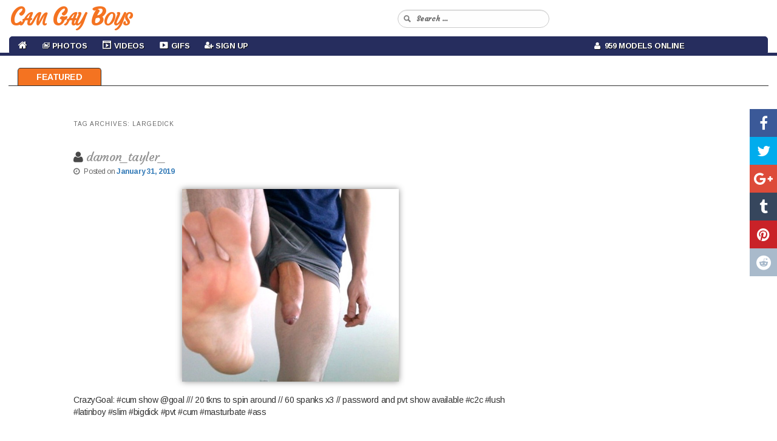

--- FILE ---
content_type: text/html; charset=UTF-8
request_url: https://camgayboys.com/tag/largedick/
body_size: 11006
content:
<!DOCTYPE html>
<!--[if IE 6]>
<html id="ie6" lang="en-US">
<![endif]-->
<!--[if IE 7]>
<html id="ie7" lang="en-US">
<![endif]-->
<!--[if IE 8]>
<html id="ie8" lang="en-US">
<![endif]-->
<!--[if !(IE 6) & !(IE 7) & !(IE 8)]><!-->
<html lang="en-US">
<!--<![endif]-->
<head>
<meta charset="UTF-8" />
<meta name="viewport" content="width=device-width" />

<link rel="profile" href="https://gmpg.org/xfn/11" />
<link rel="stylesheet" type="text/css" media="all" href="https://camgayboys.com/wp-content/themes/cam-arimo/style.css" />
<link rel="pingback" href="https://camgayboys.com/xmlrpc.php" />
<!--[if lt IE 9]>
<script src="https://camgayboys.com/wp-content/themes/cam-arimo/js/html5.js" type="text/javascript"></script>
<![endif]-->
<meta name='robots' content='index, follow, max-image-preview:large, max-snippet:-1, max-video-preview:-1' />

	<!-- This site is optimized with the Yoast SEO plugin v26.6 - https://yoast.com/wordpress/plugins/seo/ -->
	<title>Largedick Archives - Free Live Gay Cam Sex Show - Cam Gay Boys</title>
	<meta name="description" content="Free gay live cams , sex gifs , photos and pictures" />
	<link rel="canonical" href="https://camgayboys.com/tag/largedick/" />
	<meta property="og:locale" content="en_US" />
	<meta property="og:type" content="article" />
	<meta property="og:title" content="Largedick Archives - Free Live Gay Cam Sex Show - Cam Gay Boys" />
	<meta property="og:description" content="Free gay live cams , sex gifs , photos and pictures" />
	<meta property="og:url" content="https://camgayboys.com/tag/largedick/" />
	<meta property="og:site_name" content="Free Live Gay Cam Sex Show - Cam Gay Boys" />
	<meta name="twitter:card" content="summary_large_image" />
	<script type="application/ld+json" class="yoast-schema-graph">{"@context":"https://schema.org","@graph":[{"@type":"CollectionPage","@id":"https://camgayboys.com/tag/largedick/","url":"https://camgayboys.com/tag/largedick/","name":"Largedick Archives - Free Live Gay Cam Sex Show - Cam Gay Boys","isPartOf":{"@id":"https://camgayboys.com/#website"},"primaryImageOfPage":{"@id":"https://camgayboys.com/tag/largedick/#primaryimage"},"image":{"@id":"https://camgayboys.com/tag/largedick/#primaryimage"},"thumbnailUrl":"https://camgayboys.com/wp-content/uploads/2019/01/7699.jpg","description":"Free gay live cams , sex gifs , photos and pictures","breadcrumb":{"@id":"https://camgayboys.com/tag/largedick/#breadcrumb"},"inLanguage":"en-US"},{"@type":"ImageObject","inLanguage":"en-US","@id":"https://camgayboys.com/tag/largedick/#primaryimage","url":"https://camgayboys.com/wp-content/uploads/2019/01/7699.jpg","contentUrl":"https://camgayboys.com/wp-content/uploads/2019/01/7699.jpg","width":500,"height":445},{"@type":"BreadcrumbList","@id":"https://camgayboys.com/tag/largedick/#breadcrumb","itemListElement":[{"@type":"ListItem","position":1,"name":"Home","item":"https://camgayboys.com/"},{"@type":"ListItem","position":2,"name":"Largedick"}]},{"@type":"WebSite","@id":"https://camgayboys.com/#website","url":"https://camgayboys.com/","name":"Free Live Gay Cam Sex Show - Cam Gay Boys","description":"Free Live Chat","potentialAction":[{"@type":"SearchAction","target":{"@type":"EntryPoint","urlTemplate":"https://camgayboys.com/?s={search_term_string}"},"query-input":{"@type":"PropertyValueSpecification","valueRequired":true,"valueName":"search_term_string"}}],"inLanguage":"en-US"}]}</script>
	<!-- / Yoast SEO plugin. -->


<link rel="alternate" type="application/rss+xml" title="Free Live Gay Cam Sex Show - Cam Gay Boys &raquo; Feed" href="https://camgayboys.com/feed/" />
<link rel="alternate" type="application/rss+xml" title="Free Live Gay Cam Sex Show - Cam Gay Boys &raquo; Comments Feed" href="https://camgayboys.com/comments/feed/" />
<link rel="alternate" type="application/rss+xml" title="Free Live Gay Cam Sex Show - Cam Gay Boys &raquo; Largedick Tag Feed" href="https://camgayboys.com/tag/largedick/feed/" />
<style id='wp-img-auto-sizes-contain-inline-css' type='text/css'>
img:is([sizes=auto i],[sizes^="auto," i]){contain-intrinsic-size:3000px 1500px}
/*# sourceURL=wp-img-auto-sizes-contain-inline-css */
</style>
<link rel='stylesheet' id='wppg-photo-css-css' href='https://camgayboys.com/wp-content/plugins/simple-photo-gallery/css/wppg-photo.css?ver=1.8.1' type='text/css' media='all' />
<link rel='stylesheet' id='dashicons-css' href='https://camgayboys.com/wp-includes/css/dashicons.min.css?ver=6.9' type='text/css' media='all' />
<link rel='stylesheet' id='elusive-css' href='https://camgayboys.com/wp-content/plugins/menu-icons/vendor/codeinwp/icon-picker/css/types/elusive.min.css?ver=2.0' type='text/css' media='all' />
<link rel='stylesheet' id='menu-icon-font-awesome-css' href='https://camgayboys.com/wp-content/plugins/menu-icons/css/fontawesome/css/all.min.css?ver=5.15.4' type='text/css' media='all' />
<link rel='stylesheet' id='foundation-icons-css' href='https://camgayboys.com/wp-content/plugins/menu-icons/vendor/codeinwp/icon-picker/css/types/foundation-icons.min.css?ver=3.0' type='text/css' media='all' />
<link rel='stylesheet' id='genericons-css' href='https://camgayboys.com/wp-content/plugins/menu-icons/vendor/codeinwp/icon-picker/css/types/genericons.min.css?ver=3.4' type='text/css' media='all' />
<link rel='stylesheet' id='menu-icons-extra-css' href='https://camgayboys.com/wp-content/plugins/menu-icons/css/extra.min.css?ver=0.13.20' type='text/css' media='all' />
<style id='wp-emoji-styles-inline-css' type='text/css'>

	img.wp-smiley, img.emoji {
		display: inline !important;
		border: none !important;
		box-shadow: none !important;
		height: 1em !important;
		width: 1em !important;
		margin: 0 0.07em !important;
		vertical-align: -0.1em !important;
		background: none !important;
		padding: 0 !important;
	}
/*# sourceURL=wp-emoji-styles-inline-css */
</style>
<link rel='stylesheet' id='wp-block-library-css' href='https://camgayboys.com/wp-includes/css/dist/block-library/style.min.css?ver=6.9' type='text/css' media='all' />
<style id='wp-block-library-inline-css' type='text/css'>
/*wp_block_styles_on_demand_placeholder:696cbb2a033a6*/
/*# sourceURL=wp-block-library-inline-css */
</style>
<style id='classic-theme-styles-inline-css' type='text/css'>
/*! This file is auto-generated */
.wp-block-button__link{color:#fff;background-color:#32373c;border-radius:9999px;box-shadow:none;text-decoration:none;padding:calc(.667em + 2px) calc(1.333em + 2px);font-size:1.125em}.wp-block-file__button{background:#32373c;color:#fff;text-decoration:none}
/*# sourceURL=/wp-includes/css/classic-themes.min.css */
</style>
<link rel='stylesheet' id='cool-tag-cloud-css' href='https://camgayboys.com/wp-content/plugins/cool-tag-cloud/inc/cool-tag-cloud.css?ver=2.25' type='text/css' media='all' />
<link rel='stylesheet' id='wp-cam-plugin-css' href='https://camgayboys.com/wp-content/plugins/wp-cam-builder/shortcodes/style.css?ver=6.9' type='text/css' media='all' />
<link rel='stylesheet' id='recent-posts-widget-with-thumbnails-public-style-css' href='https://camgayboys.com/wp-content/plugins/recent-posts-widget-with-thumbnails/public.css?ver=7.1.1' type='text/css' media='all' />
<script type="text/javascript" src="https://camgayboys.com/wp-includes/js/jquery/jquery.min.js?ver=3.7.1" id="jquery-core-js"></script>
<script type="text/javascript" src="https://camgayboys.com/wp-includes/js/jquery/jquery-migrate.min.js?ver=3.4.1" id="jquery-migrate-js"></script>
<script type="text/javascript" src="https://camgayboys.com/wp-content/plugins/simple-photo-gallery/js/jquery-lightbox/js/jquery.lightbox-0.5.js?ver=1.8.1" id="jquery-lightbox-js"></script>
<link rel="https://api.w.org/" href="https://camgayboys.com/wp-json/" /><link rel="alternate" title="JSON" type="application/json" href="https://camgayboys.com/wp-json/wp/v2/tags/566" /><link rel="EditURI" type="application/rsd+xml" title="RSD" href="https://camgayboys.com/xmlrpc.php?rsd" />
<meta name="generator" content="WordPress 6.9" />
<style type="text/css">.recentcomments a{display:inline !important;padding:0 !important;margin:0 !important;}</style><link rel="icon" href="https://camgayboys.com/wp-content/uploads/2019/03/cropped-Web-Camera-32x32.png" sizes="32x32" />
<link rel="icon" href="https://camgayboys.com/wp-content/uploads/2019/03/cropped-Web-Camera-192x192.png" sizes="192x192" />
<link rel="apple-touch-icon" href="https://camgayboys.com/wp-content/uploads/2019/03/cropped-Web-Camera-180x180.png" />
<meta name="msapplication-TileImage" content="https://camgayboys.com/wp-content/uploads/2019/03/cropped-Web-Camera-270x270.png" />

    <link href="https://camgayboys.com/wp-content/themes/cam-arimo/css/bootstrap.min.3.3.6.css" rel="stylesheet">
    <link href="https://camgayboys.com/wp-content/themes/cam-arimo/css/normalize.3.0.3.css" rel="stylesheet">
    <link href="https://camgayboys.com/wp-content/themes/cam-arimo/css/style.css?v=12" rel="stylesheet">
    <link href="https://camgayboys.com/wp-content/themes/cam-arimo/css/font-awesome.min.css" rel="stylesheet" type="text/css" />
    <link href="https://camgayboys.com/wp-content/themes/cam-arimo/css/back-to-top.css" rel="stylesheet" type="text/css" />

    <style>
      .cd-top{background: #171717 url(https://camgayboys.com/wp-content/themes/cam-arimo/images/cd-top-arrow.svg) no-repeat center 50%;}
      .share-icon {background-image: url(https://camgayboys.com/wp-content/themes/cam-arimo/images/social-icons.png);}
      .share-square {background: url(https://camgayboys.com/wp-content/themes/cam-arimo/images/social-icons.png) no-repeat scroll left top transparent;}
      embed,iframe,object {max-width: 120%;}
    </style>
    <link href="https://camgayboys.com/wp-content/themes/cam-arimo/css/jquery.share.css" rel="stylesheet" type="text/css" />

    <!--[if lt IE 9]>
    <script src="https://oss.maxcdn.com/libs/html5shiv/3.7.0/html5shiv.js"></script>
    <script src="https://oss.maxcdn.com/libs/respond.js/1.4.2/respond.min.js"></script>
    <![endif]-->

    <script src="https://camgayboys.com/wp-content/themes/cam-arimo/js/jquery.min.1.11.0.js" type="text/javascript"></script>
    <script src="https://camgayboys.com/wp-content/themes/cam-arimo/js/bootstrap.min.3.3.6.js" type="text/javascript"></script>
    <script src="https://camgayboys.com/wp-content/themes/cam-arimo/js/modernizr.js" type="text/javascript"></script>
    <script src="https://camgayboys.com/wp-content/themes/cam-arimo/js/jquery.share.js" type="text/javascript"></script>
    <script src="https://camgayboys.com/wp-content/themes/cam-arimo/js/back-to-top.js" type="text/javascript"></script>

    <script>var adblock = true;</script>
    <script src="https://camgayboys.com/wp-content/themes/cam-arimo/js/adframe.js"></script>

    <link href='https://fonts.googleapis.com/css?family=Arimo:400,700,400italic,700italic&amp;subset=latin,latin-ext' rel='stylesheet' type='text/css'>
    <link href="https://fonts.googleapis.com/css?family=Courgette|Merienda|Merienda+One" rel="stylesheet">

    
    
        <link href="https://camgayboys.com/wp-content/themes/cam-arimo/css/jquery.floating-social-share.css" rel="stylesheet" type="text/css" />
    <script src="https://camgayboys.com/wp-content/themes/cam-arimo/js/jquery.floating-social-share.js" type="text/javascript"></script>
    
        
            
        
    
<style>











</style>

        <link href="https://camgayboys.com/wp-content/themes/cam-arimo/css/frame.css?v=3" rel="stylesheet" type="text/css" />
    
</head>

<body class="archive tag tag-largedick tag-566 wp-theme-cam-arimo single-author two-column right-sidebar">
<header id="header">
<nav id="main-nav" class="navbar navbar-default navbar-fixed-top">
    <div class="container-fluid">
        <div class="navbar-header">
            <button type="button" class="navbar-toggle collapsed" data-toggle="collapse" data-target="#navbar-collapse-1">
                <span class="sr-only">Toggle navigation</span> Menu <i class="fa fa-bars"></i>
            </button>
                        <a class="navbar-brand visible-xs" href="https://camgayboys.com/"><span id="logo-text-first-small">Cam Gay Boys</span></a>
                    </div>
        <div class="container-mid-header">
            <div class="row" id="back-mid-header">
                <div class="col-xs-1 col-sm-12 col-md-12 col-lg-12 hidden-xs" align="left">
                    <div class="row">
                        <div class="col-sm-6 col-md-6 col-lg-6" align="left">
                            <div class="logo-img-wrapper" align="left">
                                                                <a href="https://camgayboys.com/">Cam Gay Boys</a>
                                                            </div>
                        </div>
                        <div class="col-sm-6 col-md-6 col-lg-6">
                            <div class="search-bar-box">
                                <form action="https://camgayboys.com/" id="quick-search" target="_self">
                                    <input type="hidden" name="submit" value="Search" />
                                    <div id="quick-search-container">
                                        <input id="search_models" name="s" autocomplete="off" type="text" placeholder="Search ...">
                                    </div>
                                </form>
                           </div>
                       </div>
                   </div>
                </div>
            </div>
        </div>
        <div class="container-bottom-header" id="centered-menu">
            <div class="collapse navbar-collapse" id="navbar-collapse-1">
                <div class="row">
                    <div class="col-md-9">
                        <ul class="nav navbar-nav" id="centered-nav-links">
                            <li class="home"><a href="https://camgayboys.com/"><i class="fa fa-home home-link" aria-hidden="true"></i></a></li>
                                                        <li id="menu-item-63" class="menu-item menu-item-type-custom menu-item-object-custom menu-item-has-children menu-item-63"><a href="https://camgayboys.com/category/photos/"><i class="_mi _before dashicons dashicons-images-alt2" aria-hidden="true" style="font-size:1.0em;"></i><span>Photos</span></a>
<ul class="sub-menu">
	<li id="menu-item-248" class="menu-item menu-item-type-taxonomy menu-item-object-category menu-item-248"><a href="https://camgayboys.com/category/amateurs/"><i class="_mi _before dashicons dashicons-search" aria-hidden="true"></i><span>Amateurs</span></a></li>
	<li id="menu-item-64" class="menu-item menu-item-type-taxonomy menu-item-object-category menu-item-64"><a href="https://camgayboys.com/category/big-dick/"><i class="_mi _before dashicons dashicons-search" aria-hidden="true" style="font-size:1.0em;"></i><span>Big Dick</span></a></li>
	<li id="menu-item-773" class="menu-item menu-item-type-taxonomy menu-item-object-category menu-item-773"><a href="https://camgayboys.com/category/guys/"><i class="_mi _before dashicons dashicons-search" aria-hidden="true"></i><span>Guys</span></a></li>
	<li id="menu-item-249" class="menu-item menu-item-type-taxonomy menu-item-object-category menu-item-249"><a href="https://camgayboys.com/category/sex/"><i class="_mi _before dashicons dashicons-search" aria-hidden="true"></i><span>Sex</span></a></li>
	<li id="menu-item-247" class="menu-item menu-item-type-taxonomy menu-item-object-category menu-item-247"><a href="https://camgayboys.com/category/blowjob/"><i class="_mi _before dashicons dashicons-search" aria-hidden="true"></i><span>Blowjob</span></a></li>
</ul>
</li>
<li id="menu-item-506" class="menu-item menu-item-type-custom menu-item-object-custom menu-item-506"><a target="_blank" href="https://chaturbate.com/in/?track=default&#038;tour=R2Xc&#038;campaign=0xWkw"><i class="_mi _before dashicons dashicons-format-video" aria-hidden="true"></i><span>Videos</span></a></li>
<li id="menu-item-598" class="menu-item menu-item-type-taxonomy menu-item-object-category menu-item-598"><a href="https://camgayboys.com/category/gif/"><i class="_mi _before dashicons dashicons-video-alt3" aria-hidden="true"></i><span>Gifs</span></a></li>
<li id="menu-item-92" class="menu-item menu-item-type-custom menu-item-object-custom menu-item-92"><a target="_blank" href="https://chaturbate.com/in/?track=default&#038;tour=R2Xc&#038;campaign=0xWkw"><i class="_mi _before fa fa-user-plus" aria-hidden="true" style="font-size:1.0em;"></i><span>Sign Up</span></a></li>
                        </ul>
                    </div>
                    <div class="col-md-3">
                        <ul class="nav navbar-nav" id="centered-nav-links">
                            <li class="online-models"><a href="https://camgayboys.com/"><i class="fa fa-user" aria-hidden="true"></i>&nbsp; 959 Models Online</a></li>
                        </ul>
                    </div>
                </div>
            </div>
        </div>
    </div>
</nav>
</header>
<div class="header-top-spacer"></div>
<div id="content-menu">
    <ul>
        <li><a class="home" href="https://camgayboys.com">Featured</a></li>
                            </ul>
</div>
<div class="hfeed">
	<div id="main2">



        <div class="container-all-wrapper" id="tag-wrapper">



		<section id="primary">

			<div id="content" role="main">



			


				<header class="page-header">

					<h1 class="page-title">Tag Archives: <span>Largedick</span></h1>



					
				</header>



				


				
				


					
	<article id="post-9033" class="post-9033 post type-post status-publish format-standard has-post-thumbnail hentry category-guys tag-bigcock tag-bigdick tag-donkey-dick tag-horse-hung tag-huge-dick tag-largecock tag-largedick tag-longcock tag-longdick tag-massive-cock tag-monster-cock tag-monstercock tag-monsterdick tag-monsters-of-cock tag-monsters-of-the-cock tag-photos tag-videos">
		<header class="entry-header">
						<h1 class="entry-title" id="gal-title"><i class="fa fa-user" aria-hidden="true"></i> <a href="https://camgayboys.com/guys/damon_tayler_/" rel="bookmark">damon_tayler_</a></h1>
			
						<div class="entry-meta">
                            <i class="fa fa-clock-o" aria-hidden="true"></i> &nbsp;
				<span class="sep">Posted on </span><a href="https://camgayboys.com/guys/damon_tayler_/" title="6:35 am" rel="bookmark"><time class="entry-date" datetime="2019-01-31T06:35:04+00:00">January 31, 2019</time></a><span class="by-author"> <span class="sep"> by </span> <span class="author vcard"><a class="url fn n" href="https://camgayboys.com/author/admin/" title="View all posts by admin" rel="author">admin</a></span></span>			</div><!-- .entry-meta -->
			
					</header><!-- .entry-header -->

				<div class="entry-content" id="entry-content-search">
			<p><img fetchpriority="high" decoding="async" class="aligncenter size-medium wp-image-16" src="https://camgayboys.com/wp-content/uploads/pics/7699.jpg" alt="" width="300" height="225" /><br />
CrazyGoal: #cum show @goal /// 20 tkns to spin around // 60 spanks x3 // password and pvt show available  #c2c #lush #latinboy #slim #bigdick #pvt #cum #masturbate #ass</p>
					</div><!-- .entry-content -->
		
		<footer class="entry-meta" id="entry-meta-search">
																					                     <div class="post-tag-space">
			      <span class="tag-links">
                                 <i class="fa fa-tag" aria-hidden="true"></i>
				     <span class="entry-utility-prep entry-utility-prep-tag-links">Tagged</span> <a href="https://camgayboys.com/tag/bigcock/" rel="tag">Bigcock</a>, <a href="https://camgayboys.com/tag/bigdick/" rel="tag">Bigdick</a>, <a href="https://camgayboys.com/tag/donkey-dick/" rel="tag">Donkey dick</a>, <a href="https://camgayboys.com/tag/horse-hung/" rel="tag">Horse hung</a>, <a href="https://camgayboys.com/tag/huge-dick/" rel="tag">Huge dick</a>, <a href="https://camgayboys.com/tag/largecock/" rel="tag">Largecock</a>, <a href="https://camgayboys.com/tag/largedick/" rel="tag">Largedick</a>, <a href="https://camgayboys.com/tag/longcock/" rel="tag">Longcock</a>, <a href="https://camgayboys.com/tag/longdick/" rel="tag">Longdick</a>, <a href="https://camgayboys.com/tag/massive-cock/" rel="tag">Massive cock</a>, <a href="https://camgayboys.com/tag/monster-cock/" rel="tag">Monster cock</a>, <a href="https://camgayboys.com/tag/monstercock/" rel="tag">Monstercock</a>, <a href="https://camgayboys.com/tag/monsterdick/" rel="tag">Monsterdick</a>, <a href="https://camgayboys.com/tag/monsters-of-cock/" rel="tag">Monsters of cock</a>, <a href="https://camgayboys.com/tag/monsters-of-the-cock/" rel="tag">Monsters of the cock</a>, <a href="https://camgayboys.com/tag/photos/" rel="tag">Photos</a>, <a href="https://camgayboys.com/tag/videos/" rel="tag">Videos</a>			      </span>
                     </div>
						
			
					</footer><!-- .entry-meta -->
	</article><!-- #post-9033 -->



				


				


			


			</div><!-- #content -->

		</section><!-- #primary -->

      </div>




	</div><!-- #main -->
   <div class="container-all-wrapper-footer">
	<footer id="colophon" role="contentinfo">

            
<div id="supplementary" class="three">
		<div id="first" class="widget-area" role="complementary">
		<aside id="categories-3" class="widget widget_categories"><h3 class="widget-title">Categories</h3>
			<ul>
					<li class="cat-item cat-item-72"><a href="https://camgayboys.com/category/amateurs/">Amateurs</a>
</li>
	<li class="cat-item cat-item-3"><a href="https://camgayboys.com/category/big-dick/">Big Dick</a>
</li>
	<li class="cat-item cat-item-71"><a href="https://camgayboys.com/category/blowjob/">Blowjob</a>
</li>
	<li class="cat-item cat-item-110"><a href="https://camgayboys.com/category/gif/">Gif</a>
</li>
	<li class="cat-item cat-item-148"><a href="https://camgayboys.com/category/guys/">Guys</a>
</li>
	<li class="cat-item cat-item-269"><a href="https://camgayboys.com/category/photos/">Photos</a>
</li>
	<li class="cat-item cat-item-73"><a href="https://camgayboys.com/category/sex/">Sex</a>
</li>
	<li class="cat-item cat-item-1"><a href="https://camgayboys.com/category/uncategorized/">Uncategorized</a>
</li>
			</ul>

			</aside><aside id="pages-2" class="widget widget_pages"><h3 class="widget-title">Pages</h3>
			<ul>
				<li class="page_item page-item-136"><a href="https://camgayboys.com/dudes/">Dudes</a></li>
<li class="page_item page-item-93 page_item_has_children"><a href="https://camgayboys.com/wppg_photogallery/">Galleries</a>
<ul class='children'>
	<li class="page_item page-item-146"><a href="https://camgayboys.com/wppg_photogallery/gallery3/">Big Cock</a></li>
	<li class="page_item page-item-135"><a href="https://camgayboys.com/wppg_photogallery/gallery2/">Dudes</a></li>
	<li class="page_item page-item-99"><a href="https://camgayboys.com/wppg_photogallery/gallery1/">Hunks</a></li>
</ul>
</li>
<li class="page_item page-item-108"><a href="https://camgayboys.com/hunks/">Hunks</a></li>
			</ul>

			</aside>	</div><!-- #first .widget-area -->
	
		<div id="second" class="widget-area" role="complementary">
		<aside id="simple-links-7" class="widget sl-links-main"><ul class="simple-links-list simple-links-7-list" id="simple-links-7-list"><li class="simple-links-item simple-links-widget-item" id="link-12275"><a href="https://gaypornsky.com/" title="" target="_blank" >Gay Porn Sky</a></li><li class="simple-links-item simple-links-widget-item" id="link-13047"><a href="https://gayfappy.com/" title="" target="_blank" >Gay Fappy</a></li><li class="simple-links-item simple-links-widget-item" id="link-13021"><a href="https://guy69.com/" title="" target="_blank" >Nude Twink Videos</a></li><li class="simple-links-item simple-links-widget-item" id="link-12900"><a href="https://yellowcabhottaxi.blogspot.com/" title="" target="_blank" >Yellow Cab</a></li><li class="simple-links-item simple-links-widget-item" id="link-12898"><a href="https://verdadeiroboysnanet.blogspot.com/" title="" target="_blank" >Boys na Net</a></li><li class="simple-links-item simple-links-widget-item" id="link-12894"><a href="https://blogethnicmen.blogspot.com/" title="" target="_blank" >Ethnic Men</a></li><li class="simple-links-item simple-links-widget-item" id="link-12889"><a href="https://cartoongayporn.com/category/yaoi-hentai/" title="" target="_blank" >Gay Hentai Videos</a></li><li class="simple-links-item simple-links-widget-item" id="link-12827"><a href="https://twinkswankers.com/" title="" target="_blank" >Twinks Wankers</a></li><li class="simple-links-item simple-links-widget-item" id="link-12727"><a href="https://privates-exposed.blogspot.com/" title="" target="_blank" >Bodybuilder Bulge</a></li><li class="simple-links-item simple-links-widget-item" id="link-12721"><a href="https://dunegay.blogspot.com/" title="" target="_blank" >Les aventures d'un orifice</a></li><li class="simple-links-item simple-links-widget-item" id="link-12537"><a href="https://gaytwerk.com/" title="" target="_blank" >Gay Twerk Tube</a></li><li class="simple-links-item simple-links-widget-item" id="link-12535"><a href="https://gayjackers.com/" title="" target="_blank" >GayJackers</a></li><li class="simple-links-item simple-links-widget-item" id="link-12533"><a href="https://cockstuff.com/" title="" target="_blank" >CockStuff</a></li><li class="simple-links-item simple-links-widget-item" id="link-12531"><a href="https://thegayteentube.com/" title="" target="_blank" >The Gay Teen Tube</a></li><li class="simple-links-item simple-links-widget-item" id="link-12529"><a href="https://dvdgayporn.com/" title="" target="_blank" >Dvd Gay Porn</a></li><li class="simple-links-item simple-links-widget-item" id="link-12527"><a href="https://dvdgayonline.com/" title="" target="_blank" >Dvd Gay Online</a></li><li class="simple-links-item simple-links-widget-item" id="link-254"><a href="https://favgayporn.com/" title="" target="_blank" >Fav Gay Porn</a></li><li class="simple-links-item simple-links-widget-item" id="link-11942"><a href="https://simplycock.com/" title="" target="_blank" >Simply Cock</a></li><li class="simple-links-item simple-links-widget-item" id="link-11940"><a href="https://www.boys-reserva-o-portal-mais.com/" title="" target="_blank" >Boys Reserve</a></li><li class="simple-links-item simple-links-widget-item" id="link-11938"><a href="https://mundomachogifs.blogspot.com/" title="" target="_blank" >Mundo macho gifs</a></li><li class="simple-links-item simple-links-widget-item" id="link-11705"><a href="http://porn-twinks.com/" title="" target="_blank" >Sexy Gay Videos</a></li><li class="simple-links-item simple-links-widget-item" id="link-11703"><a href="https://1boyz.com/" title="" target="_blank" >1Boyz Gay Porn Tube</a></li><li class="simple-links-item simple-links-widget-item" id="link-11701"><a href="https://nudesexytwinks.net/" title="" target="_blank" >Naked Twink Porn</a></li><li class="simple-links-item simple-links-widget-item" id="link-11030"><a href="https://theporngay.com/" title="" target="_blank" >The Porn Gay</a></li><li class="simple-links-item simple-links-widget-item" id="link-10881"><a href="https://gayboys18tube.com/" title="" target="_blank" >GayBoys18Tube</a></li><li class="simple-links-item simple-links-widget-item" id="link-10879"><a href="https://www.gayteenboylinks.com/" title="" target="_blank" >Gay Teen Boy Links</a></li><li class="simple-links-item simple-links-widget-item" id="link-9332"><a href="https://mytopgayporn.com/" title="" target="_blank" >My Top Gay Porn</a></li><li class="simple-links-item simple-links-widget-item" id="link-7950"><a href="https://videoboytube.com/" title="" target="_blank" >Video Boy Tube</a></li><li class="simple-links-item simple-links-widget-item" id="link-7715"><a href="https://boycam.net/" title="" target="_blank" >Boy Cam</a></li><li class="simple-links-item simple-links-widget-item" id="link-394"><a href="https://101hotguys.com/" title="" target="_blank" >101 Hot Guys</a></li><li class="simple-links-item simple-links-widget-item" id="link-7602"><a href="https://www.gaypornwire.com/" title="" target="_blank" >Gay Porn Wire</a></li><li class="simple-links-item simple-links-widget-item" id="link-4222"><a href="https://thetempleofvirileandhairymen.blogspot.com/" title="" target="_blank" >Thetempleofvirileandhairymen</a></li></ul><!-- End .simple-links-list --></aside>	</div><!-- #second .widget-area -->
	
		<div id="third" class="widget-area" role="complementary">
		<aside id="tag_cloud-3" class="widget widget_tag_cloud"><h3 class="widget-title">Tags</h3><div class="tagcloud"><a href="https://camgayboys.com/tag/amateur-cock/" class="tag-cloud-link tag-link-34 tag-link-position-1" style="font-size: 17.366197183099pt;" aria-label="Amateur cock (641 items)">Amateur cock</a>
<a href="https://camgayboys.com/tag/anal-sex/" class="tag-cloud-link tag-link-67 tag-link-position-2" style="font-size: 15.985915492958pt;" aria-label="Anal sex (466 items)">Anal sex</a>
<a href="https://camgayboys.com/tag/ass/" class="tag-cloud-link tag-link-50 tag-link-position-3" style="font-size: 11.943661971831pt;" aria-label="Ass (179 items)">Ass</a>
<a href="https://camgayboys.com/tag/balls/" class="tag-cloud-link tag-link-21 tag-link-position-4" style="font-size: 10.464788732394pt;" aria-label="balls (127 items)">balls</a>
<a href="https://camgayboys.com/tag/bareback/" class="tag-cloud-link tag-link-121 tag-link-position-5" style="font-size: 8.9859154929577pt;" aria-label="Bareback (91 items)">Bareback</a>
<a href="https://camgayboys.com/tag/big-cock/" class="tag-cloud-link tag-link-33 tag-link-position-6" style="font-size: 17.267605633803pt;" aria-label="Big cock (624 items)">Big cock</a>
<a href="https://camgayboys.com/tag/big-dick/" class="tag-cloud-link tag-link-32 tag-link-position-7" style="font-size: 17.366197183099pt;" aria-label="Big dick (652 items)">Big dick</a>
<a href="https://camgayboys.com/tag/blowjob/" class="tag-cloud-link tag-link-64 tag-link-position-8" style="font-size: 9.2816901408451pt;" aria-label="Blowjob (96 items)">Blowjob</a>
<a href="https://camgayboys.com/tag/cock/" class="tag-cloud-link tag-link-22 tag-link-position-9" style="font-size: 18.056338028169pt;" aria-label="cock (763 items)">cock</a>
<a href="https://camgayboys.com/tag/cum/" class="tag-cloud-link tag-link-68 tag-link-position-10" style="font-size: 9.3802816901408pt;" aria-label="Cum (100 items)">Cum</a>
<a href="https://camgayboys.com/tag/cumshot/" class="tag-cloud-link tag-link-69 tag-link-position-11" style="font-size: 8.3943661971831pt;" aria-label="Cumshot (79 items)">Cumshot</a>
<a href="https://camgayboys.com/tag/cute-guys/" class="tag-cloud-link tag-link-40 tag-link-position-12" style="font-size: 21.704225352113pt;" aria-label="cute guys (1,779 items)">cute guys</a>
<a href="https://camgayboys.com/tag/dick/" class="tag-cloud-link tag-link-27 tag-link-position-13" style="font-size: 18.253521126761pt;" aria-label="dick (800 items)">dick</a>
<a href="https://camgayboys.com/tag/gay/" class="tag-cloud-link tag-link-51 tag-link-position-14" style="font-size: 16.183098591549pt;" aria-label="Gay (493 items)">Gay</a>
<a href="https://camgayboys.com/tag/gay-dudes/" class="tag-cloud-link tag-link-41 tag-link-position-15" style="font-size: 22pt;" aria-label="gay dudes (1,888 items)">gay dudes</a>
<a href="https://camgayboys.com/tag/gay-gif/" class="tag-cloud-link tag-link-114 tag-link-position-16" style="font-size: 11.549295774648pt;" aria-label="Gay gif (165 items)">Gay gif</a>
<a href="https://camgayboys.com/tag/gay-love/" class="tag-cloud-link tag-link-113 tag-link-position-17" style="font-size: 8.4929577464789pt;" aria-label="Gay love (80 items)">Gay love</a>
<a href="https://camgayboys.com/tag/gay-porn/" class="tag-cloud-link tag-link-52 tag-link-position-18" style="font-size: 16.676056338028pt;" aria-label="Gay porn (552 items)">Gay porn</a>
<a href="https://camgayboys.com/tag/gay-sex/" class="tag-cloud-link tag-link-115 tag-link-position-19" style="font-size: 14.408450704225pt;" aria-label="Gay sex (321 items)">Gay sex</a>
<a href="https://camgayboys.com/tag/hairy/" class="tag-cloud-link tag-link-47 tag-link-position-20" style="font-size: 9.6760563380282pt;" aria-label="Hairy (106 items)">Hairy</a>
<a href="https://camgayboys.com/tag/hard/" class="tag-cloud-link tag-link-46 tag-link-position-21" style="font-size: 12.732394366197pt;" aria-label="Hard (220 items)">Hard</a>
<a href="https://camgayboys.com/tag/hot-men/" class="tag-cloud-link tag-link-39 tag-link-position-22" style="font-size: 21.704225352113pt;" aria-label="hot men (1,770 items)">hot men</a>
<a href="https://camgayboys.com/tag/hottie/" class="tag-cloud-link tag-link-124 tag-link-position-23" style="font-size: 9.9718309859155pt;" aria-label="Hottie (115 items)">Hottie</a>
<a href="https://camgayboys.com/tag/huge-cock/" class="tag-cloud-link tag-link-31 tag-link-position-24" style="font-size: 17.070422535211pt;" aria-label="Huge cock (606 items)">Huge cock</a>
<a href="https://camgayboys.com/tag/large-penis/" class="tag-cloud-link tag-link-29 tag-link-position-25" style="font-size: 16.87323943662pt;" aria-label="Large penis (574 items)">Large penis</a>
<a href="https://camgayboys.com/tag/long-dick/" class="tag-cloud-link tag-link-35 tag-link-position-26" style="font-size: 14.704225352113pt;" aria-label="Long dick (342 items)">Long dick</a>
<a href="https://camgayboys.com/tag/muscle/" class="tag-cloud-link tag-link-42 tag-link-position-27" style="font-size: 12.633802816901pt;" aria-label="Muscle (211 items)">Muscle</a>
<a href="https://camgayboys.com/tag/naked/" class="tag-cloud-link tag-link-104 tag-link-position-28" style="font-size: 8.3943661971831pt;" aria-label="Naked (79 items)">Naked</a>
<a href="https://camgayboys.com/tag/nsfw/" class="tag-cloud-link tag-link-53 tag-link-position-29" style="font-size: 12.43661971831pt;" aria-label="Nsfw (202 items)">Nsfw</a>
<a href="https://camgayboys.com/tag/nude/" class="tag-cloud-link tag-link-99 tag-link-position-30" style="font-size: 8.4929577464789pt;" aria-label="Nude (81 items)">Nude</a>
<a href="https://camgayboys.com/tag/oral/" class="tag-cloud-link tag-link-65 tag-link-position-31" style="font-size: 10.366197183099pt;" aria-label="Oral (125 items)">Oral</a>
<a href="https://camgayboys.com/tag/p/" class="tag-cloud-link tag-link-63 tag-link-position-32" style="font-size: 16.774647887324pt;" aria-label="P (555 items)">P</a>
<a href="https://camgayboys.com/tag/penis/" class="tag-cloud-link tag-link-30 tag-link-position-33" style="font-size: 17.760563380282pt;" aria-label="Penis (705 items)">Penis</a>
<a href="https://camgayboys.com/tag/porn/" class="tag-cloud-link tag-link-48 tag-link-position-34" style="font-size: 10.859154929577pt;" aria-label="Porn (139 items)">Porn</a>
<a href="https://camgayboys.com/tag/q/" class="tag-cloud-link tag-link-66 tag-link-position-35" style="font-size: 16.676056338028pt;" aria-label="Q (554 items)">Q</a>
<a href="https://camgayboys.com/tag/rb/" class="tag-cloud-link tag-link-62 tag-link-position-36" style="font-size: 16.774647887324pt;" aria-label="Rb (556 items)">Rb</a>
<a href="https://camgayboys.com/tag/selfie/" class="tag-cloud-link tag-link-16 tag-link-position-37" style="font-size: 11.647887323944pt;" aria-label="selfie (168 items)">selfie</a>
<a href="https://camgayboys.com/tag/sex/" class="tag-cloud-link tag-link-140 tag-link-position-38" style="font-size: 10.366197183099pt;" aria-label="Sex (124 items)">Sex</a>
<a href="https://camgayboys.com/tag/sexy/" class="tag-cloud-link tag-link-49 tag-link-position-39" style="font-size: 13.718309859155pt;" aria-label="Sexy (273 items)">Sexy</a>
<a href="https://camgayboys.com/tag/soft/" class="tag-cloud-link tag-link-37 tag-link-position-40" style="font-size: 8pt;" aria-label="Soft (72 items)">Soft</a>
<a href="https://camgayboys.com/tag/teen/" class="tag-cloud-link tag-link-96 tag-link-position-41" style="font-size: 8.1971830985915pt;" aria-label="Teen (75 items)">Teen</a>
<a href="https://camgayboys.com/tag/teen-boy/" class="tag-cloud-link tag-link-214 tag-link-position-42" style="font-size: 9.8732394366197pt;" aria-label="Teen boy (110 items)">Teen boy</a>
<a href="https://camgayboys.com/tag/twink/" class="tag-cloud-link tag-link-18 tag-link-position-43" style="font-size: 15.492957746479pt;" aria-label="twink (416 items)">twink</a>
<a href="https://camgayboys.com/tag/twinks/" class="tag-cloud-link tag-link-100 tag-link-position-44" style="font-size: 8.9859154929577pt;" aria-label="Twinks (91 items)">Twinks</a>
<a href="https://camgayboys.com/tag/xxx/" class="tag-cloud-link tag-link-122 tag-link-position-45" style="font-size: 13.422535211268pt;" aria-label="XXX (255 items)">XXX</a></div>
</aside>
		<aside id="recent-posts-4" class="widget widget_recent_entries">
		<h3 class="widget-title">Recent Posts</h3>
		<ul>
											<li>
					<a href="https://camgayboys.com/guys/asiandreamboyx/">asiandreamboyx</a>
									</li>
											<li>
					<a href="https://camgayboys.com/guys/grobbeljim/">grobbeljim</a>
									</li>
											<li>
					<a href="https://camgayboys.com/guys/tu_bomberono/">tu_bomberono</a>
									</li>
											<li>
					<a href="https://camgayboys.com/guys/dean_scott/">dean_scott</a>
									</li>
											<li>
					<a href="https://camgayboys.com/guys/calvinowens/">calvinowens</a>
									</li>
					</ul>

		</aside>	</div><!-- #third .widget-area -->
	</div><!-- #supplementary -->
                                    <div class="container">
                <div class="row" id="text-footer-wrapper">
                    <div class="col-md-12">
                        <div align="left">
                            <div class="text-footer-wrapper">
                                <span class="text-footer">
                                  <p align=\\\\\\\\\\\\\\\\\\\\\\\\\\\\\\\\\\\\\\\\\\\\\\\\\\\\\\\\\\\\\\\"center\\\\\\\\\\\\\\\\\\\\\\\\\\\\\\\\\\\\\\\\\\\\\\\\\\\\\\\\\\\\\\\"><b><font size=\\\\\\\\\\\\\\\\\\\\\\\\\\\\\\\\\\\\\\\\\\\\\\\\\\\\\\\\\\\\\\\"4\\\\\\\\\\\\\\\\\\\\\\\\\\\\\\\\\\\\\\\\\\\\\\\\\\\\\\\\\\\\\\\">Cam Gay Boys for Free Right Now</font></b><br>
Being a cam performer isnt just a job to these dudes, its a way of life. They want to cum all day and they want you to watch them do it. Start your experience here by browsing the plethora of men that are online. When land on a hot guy that turns you on, enter his live room and start chatting away. These public chat rooms are completely free and offer a live view of the guys as well as profile and bio information.<br>
They greet you with a smile and you can start getting to know them immediately. Of course, thats just the tip of the iceberg when it comes to the fun you can have here. After all, these guys arent here to just talk with people. Theyre also here to show off their hard cocks and stroke them for you while you
watch.</p>
<p align=\\\\\\\\\\\\\\\\\\\\\\\\\\\\\\\\\\\\\\\\\\\\\\\\\\\\\\\\\\\\\\\"center\\\\\\\\\\\\\\\\\\\\\\\\\\\\\\\\\\\\\\\\\\\\\\\\\\\\\\\\\\\\\\\"><br>
<b><font size=\\\\\\\\\\\\\\\\\\\\\\\\\\\\\\\\\\\\\\\\\\\\\\\\\\\\\\\\\\\\\\\"4\\\\\\\\\\\\\\\\\\\\\\\\\\\\\\\\\\\\\\\\\\\\\\\\\\\\\\\\\\\\\\\">Enter a Private Cam Show</font></b><br>
You get to control all the hot action happening in a live show. Ask them to stroke their cocks for you until they explode in a hot wave of cum. Maybe youre simply interested in watching a cam guy perform a sexy striptease for you. Whatever your sexual desire might be, these cam guys will turn those dreams into a reality for you.<br>
The best part is the most of these guys are using HD cams, so you can rest assured that you be getting the best view possible of these guys. So, if youre ready for a live cam sex experience that you wont find anywhere else, then sign up and start looking for the cam guy of your dreams. He right around the corner and waiting for you to drool over him and his hard cock!<br>
These hot guys know how to sweat, flex and fuck and they want to chat and cam with someone just like you!<br>
<br>
<br>
</p>                                </span>
                            </div>
                        </div>
                    </div>
                </div>
          </div>
          <hr>
                    
          
                    <div id="b-top-wrapper">
              <div align="center">
                  <a href="https://chaturbate.com/in/?tour=R2Xc&campaign=0xWkw&track=default" target="_blank"><img class="aligncenter size-large" src="https://camgayboys.com/wp-content/uploads/2018/09/cam_cum.gif" /></a>
              </div>
          </div>
          <hr>
                    
          
          <div class="container-bar-search">
               <div class="row" id="site-generator">
                    <p class="footer-copy" align="center">Copyright &copy; 2026 Free Live Gay Cam Sex Show &#8211; Cam Gay Boys </p>
                    <p class="footer-warning" align="center">We take no responsibility for the content on any website which we link to, please use your own discretion while surfing the links.</p>
              </div>
          </div>
      </footer>
    </div>
</div>

<script type="speculationrules">
{"prefetch":[{"source":"document","where":{"and":[{"href_matches":"/*"},{"not":{"href_matches":["/wp-*.php","/wp-admin/*","/wp-content/uploads/*","/wp-content/*","/wp-content/plugins/*","/wp-content/themes/cam-arimo/*","/*\\?(.+)"]}},{"not":{"selector_matches":"a[rel~=\"nofollow\"]"}},{"not":{"selector_matches":".no-prefetch, .no-prefetch a"}}]},"eagerness":"conservative"}]}
</script>
    <script>
        function coolTagCloudToggle( element ) {
            var parent = element.closest('.cool-tag-cloud');
            parent.querySelector('.cool-tag-cloud-inner').classList.toggle('cool-tag-cloud-active');
            parent.querySelector( '.cool-tag-cloud-load-more').classList.toggle('cool-tag-cloud-active');
        }
    </script>
    <script id="wp-emoji-settings" type="application/json">
{"baseUrl":"https://s.w.org/images/core/emoji/17.0.2/72x72/","ext":".png","svgUrl":"https://s.w.org/images/core/emoji/17.0.2/svg/","svgExt":".svg","source":{"concatemoji":"https://camgayboys.com/wp-includes/js/wp-emoji-release.min.js?ver=6.9"}}
</script>
<script type="module">
/* <![CDATA[ */
/*! This file is auto-generated */
const a=JSON.parse(document.getElementById("wp-emoji-settings").textContent),o=(window._wpemojiSettings=a,"wpEmojiSettingsSupports"),s=["flag","emoji"];function i(e){try{var t={supportTests:e,timestamp:(new Date).valueOf()};sessionStorage.setItem(o,JSON.stringify(t))}catch(e){}}function c(e,t,n){e.clearRect(0,0,e.canvas.width,e.canvas.height),e.fillText(t,0,0);t=new Uint32Array(e.getImageData(0,0,e.canvas.width,e.canvas.height).data);e.clearRect(0,0,e.canvas.width,e.canvas.height),e.fillText(n,0,0);const a=new Uint32Array(e.getImageData(0,0,e.canvas.width,e.canvas.height).data);return t.every((e,t)=>e===a[t])}function p(e,t){e.clearRect(0,0,e.canvas.width,e.canvas.height),e.fillText(t,0,0);var n=e.getImageData(16,16,1,1);for(let e=0;e<n.data.length;e++)if(0!==n.data[e])return!1;return!0}function u(e,t,n,a){switch(t){case"flag":return n(e,"\ud83c\udff3\ufe0f\u200d\u26a7\ufe0f","\ud83c\udff3\ufe0f\u200b\u26a7\ufe0f")?!1:!n(e,"\ud83c\udde8\ud83c\uddf6","\ud83c\udde8\u200b\ud83c\uddf6")&&!n(e,"\ud83c\udff4\udb40\udc67\udb40\udc62\udb40\udc65\udb40\udc6e\udb40\udc67\udb40\udc7f","\ud83c\udff4\u200b\udb40\udc67\u200b\udb40\udc62\u200b\udb40\udc65\u200b\udb40\udc6e\u200b\udb40\udc67\u200b\udb40\udc7f");case"emoji":return!a(e,"\ud83e\u1fac8")}return!1}function f(e,t,n,a){let r;const o=(r="undefined"!=typeof WorkerGlobalScope&&self instanceof WorkerGlobalScope?new OffscreenCanvas(300,150):document.createElement("canvas")).getContext("2d",{willReadFrequently:!0}),s=(o.textBaseline="top",o.font="600 32px Arial",{});return e.forEach(e=>{s[e]=t(o,e,n,a)}),s}function r(e){var t=document.createElement("script");t.src=e,t.defer=!0,document.head.appendChild(t)}a.supports={everything:!0,everythingExceptFlag:!0},new Promise(t=>{let n=function(){try{var e=JSON.parse(sessionStorage.getItem(o));if("object"==typeof e&&"number"==typeof e.timestamp&&(new Date).valueOf()<e.timestamp+604800&&"object"==typeof e.supportTests)return e.supportTests}catch(e){}return null}();if(!n){if("undefined"!=typeof Worker&&"undefined"!=typeof OffscreenCanvas&&"undefined"!=typeof URL&&URL.createObjectURL&&"undefined"!=typeof Blob)try{var e="postMessage("+f.toString()+"("+[JSON.stringify(s),u.toString(),c.toString(),p.toString()].join(",")+"));",a=new Blob([e],{type:"text/javascript"});const r=new Worker(URL.createObjectURL(a),{name:"wpTestEmojiSupports"});return void(r.onmessage=e=>{i(n=e.data),r.terminate(),t(n)})}catch(e){}i(n=f(s,u,c,p))}t(n)}).then(e=>{for(const n in e)a.supports[n]=e[n],a.supports.everything=a.supports.everything&&a.supports[n],"flag"!==n&&(a.supports.everythingExceptFlag=a.supports.everythingExceptFlag&&a.supports[n]);var t;a.supports.everythingExceptFlag=a.supports.everythingExceptFlag&&!a.supports.flag,a.supports.everything||((t=a.source||{}).concatemoji?r(t.concatemoji):t.wpemoji&&t.twemoji&&(r(t.twemoji),r(t.wpemoji)))});
//# sourceURL=https://camgayboys.com/wp-includes/js/wp-emoji-loader.min.js
/* ]]> */
</script>

<script>
    $("body").floatingSocialShare({
        buttons: ["facebook", "twitter", "google-plus", "tumblr", "pinterest", "reddit"],
        text: "share with: ",
        place: "top-right"
    });
</script>

<div id="ffloatbar"></div>
<a href="#0" class="cd-top">Top</a>


<script src="https://camgayboys.com/wp-content/themes/cam-arimo/inc/concat.php?c=live-cams&d=camgayboys.com" type="text/javascript"></script>

<script defer src="https://static.cloudflareinsights.com/beacon.min.js/vcd15cbe7772f49c399c6a5babf22c1241717689176015" integrity="sha512-ZpsOmlRQV6y907TI0dKBHq9Md29nnaEIPlkf84rnaERnq6zvWvPUqr2ft8M1aS28oN72PdrCzSjY4U6VaAw1EQ==" data-cf-beacon='{"version":"2024.11.0","token":"12efd7dbb77a49c9a4bffa425b37ca36","r":1,"server_timing":{"name":{"cfCacheStatus":true,"cfEdge":true,"cfExtPri":true,"cfL4":true,"cfOrigin":true,"cfSpeedBrain":true},"location_startswith":null}}' crossorigin="anonymous"></script>
</body>
</html> 



--- FILE ---
content_type: text/css
request_url: https://camgayboys.com/wp-content/themes/cam-arimo/css/frame.css?v=3
body_size: 144
content:
#wrapper-cb {
    width: 100%;
}
#wrapper-cb {
    min-height: 100%;
    position: relative;
    padding-bottom: 10px;
    overflow: hidden;
}
@media (max-width: 768px) {
    #wrapper-cb {
        padding-bottom: 40px;
    }
}
#content-cb {
    padding: 0;
}
@media only screen and (max-width: 991px) {
    .iframe-wrap-cb>.container-cb {
        padding: 0 5px;
    }
}
.container-cb {
    margin-right: auto;
    margin-left: auto;
    padding-right: 15px;
    padding-left: 15px;
}
.container-cb:after,
.container-cb:before {
    display: table;
    content: " ";
}
.container-cb:after {
    clear: both;
}
@media (min-width: 769px) {
    .container-cb {
        width: 100%;
    }
}
@media (min-width: 992px) {
    .container-cb {
        width: 100%;
        max-width: 1600px;
        margin: 0 auto;
    }
}
#iframe-wrapper-cb-custom {
    position: relative;
}
#iframe-wrapper-cb-custom {
    display: inline-block;
}
#iframe-wrapper-cb-custom {
    background-color: transparent;
    margin: 0;
    -webkit-transform-origin: top left;
    transform-origin: top left;
    height: 580px;
    width: calc(100%);
}
@media only screen and (max-width: 1300px) {
    #iframe-wrapper-cb-custom {
        height: 540px;
        width: calc(100%);
    }
}
@media (max-width: 1100px) {
    #iframe-wrapper-cb-custom {
        width: 100%;
        display: block;
        margin-bottom: 20px;
    }
}
@media only screen and (min-width: 1550px) {
    #iframe-wrapper-cb-custom {
        height: 653px;
        width: calc(100%);
    }
}
@media only screen and (min-width: 1700px) {
    #iframe-wrapper-cb-custom {
        height: 700px;
        width: calc(100%);
    }
}
#cb_iframe {
    background: 0 0;
    border: 0;
    overflow: hidden;
    width: 100%;
    height: 100%;
    min-width: 800px;
    min-height: 540px;
}
.iframe-wrap-cb {
    padding: 15px 0 0;
}
#wrapper-cb #content-cb {
    margin: 0px 0px 0px 0px;
    width: 100%;
}

